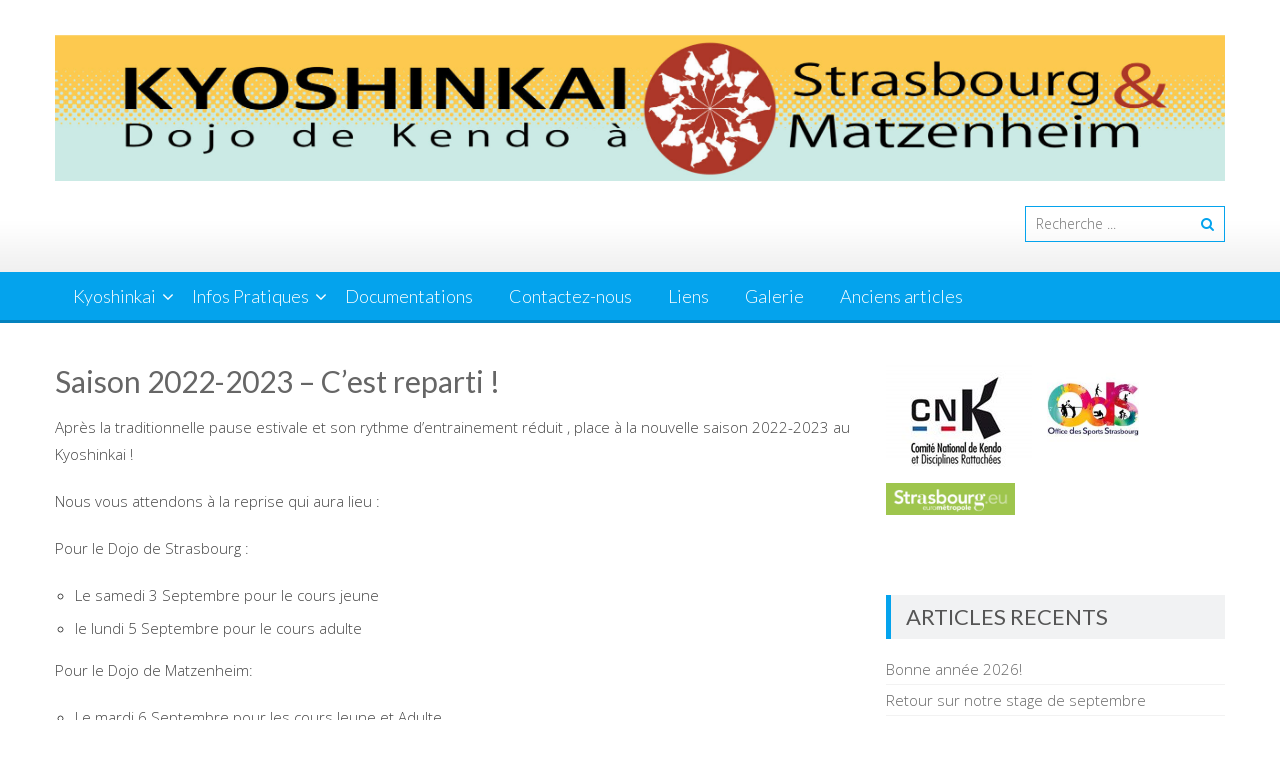

--- FILE ---
content_type: text/html; charset=UTF-8
request_url: https://www.kyoshinkai-kendo-alsace.com/2022/08/27/saison-2022-2023-cest-reparti/
body_size: 6236
content:
<!DOCTYPE html><html lang="fr-FR"><head><meta charset="UTF-8"><meta name="viewport" content="width=device-width, initial-scale=1"><link rel="profile" href="http://gmpg.org/xfn/11"><link rel="pingback" href="https://www.kyoshinkai-kendo-alsace.com/xmlrpc.php"><link media="all" href="https://www.kyoshinkai-kendo-alsace.com/wp-content/cache/autoptimize/css/autoptimize_a5dcadf2b56041f795871944ad70830b.css" rel="stylesheet"><title>Saison 2022-2023 &#8211; C&rsquo;est reparti ! &#8211; Kendo Strasbourg &amp; Matzenheim Kyoshinkai</title><meta name='robots' content='max-image-preview:large' /><link rel='dns-prefetch' href='//stats.wp.com' /><link rel='dns-prefetch' href='//maxcdn.bootstrapcdn.com' /><link rel='dns-prefetch' href='//fonts.googleapis.com' /><link rel="alternate" type="application/rss+xml" title="Kendo Strasbourg &amp; Matzenheim Kyoshinkai &raquo; Flux" href="https://www.kyoshinkai-kendo-alsace.com/feed/" /><link rel="alternate" type="application/rss+xml" title="Kendo Strasbourg &amp; Matzenheim Kyoshinkai &raquo; Flux des commentaires" href="https://www.kyoshinkai-kendo-alsace.com/comments/feed/" /><link rel="alternate" type="application/rss+xml" title="Kendo Strasbourg &amp; Matzenheim Kyoshinkai &raquo; Saison 2022-2023 &#8211; C&rsquo;est reparti ! Flux des commentaires" href="https://www.kyoshinkai-kendo-alsace.com/2022/08/27/saison-2022-2023-cest-reparti/feed/" /> <script type="text/javascript">window._wpemojiSettings = {"baseUrl":"https:\/\/s.w.org\/images\/core\/emoji\/16.0.1\/72x72\/","ext":".png","svgUrl":"https:\/\/s.w.org\/images\/core\/emoji\/16.0.1\/svg\/","svgExt":".svg","source":{"concatemoji":"https:\/\/www.kyoshinkai-kendo-alsace.com\/wp-includes\/js\/wp-emoji-release.min.js?ver=6.8.3"}};
/*! This file is auto-generated */
!function(s,n){var o,i,e;function c(e){try{var t={supportTests:e,timestamp:(new Date).valueOf()};sessionStorage.setItem(o,JSON.stringify(t))}catch(e){}}function p(e,t,n){e.clearRect(0,0,e.canvas.width,e.canvas.height),e.fillText(t,0,0);var t=new Uint32Array(e.getImageData(0,0,e.canvas.width,e.canvas.height).data),a=(e.clearRect(0,0,e.canvas.width,e.canvas.height),e.fillText(n,0,0),new Uint32Array(e.getImageData(0,0,e.canvas.width,e.canvas.height).data));return t.every(function(e,t){return e===a[t]})}function u(e,t){e.clearRect(0,0,e.canvas.width,e.canvas.height),e.fillText(t,0,0);for(var n=e.getImageData(16,16,1,1),a=0;a<n.data.length;a++)if(0!==n.data[a])return!1;return!0}function f(e,t,n,a){switch(t){case"flag":return n(e,"\ud83c\udff3\ufe0f\u200d\u26a7\ufe0f","\ud83c\udff3\ufe0f\u200b\u26a7\ufe0f")?!1:!n(e,"\ud83c\udde8\ud83c\uddf6","\ud83c\udde8\u200b\ud83c\uddf6")&&!n(e,"\ud83c\udff4\udb40\udc67\udb40\udc62\udb40\udc65\udb40\udc6e\udb40\udc67\udb40\udc7f","\ud83c\udff4\u200b\udb40\udc67\u200b\udb40\udc62\u200b\udb40\udc65\u200b\udb40\udc6e\u200b\udb40\udc67\u200b\udb40\udc7f");case"emoji":return!a(e,"\ud83e\udedf")}return!1}function g(e,t,n,a){var r="undefined"!=typeof WorkerGlobalScope&&self instanceof WorkerGlobalScope?new OffscreenCanvas(300,150):s.createElement("canvas"),o=r.getContext("2d",{willReadFrequently:!0}),i=(o.textBaseline="top",o.font="600 32px Arial",{});return e.forEach(function(e){i[e]=t(o,e,n,a)}),i}function t(e){var t=s.createElement("script");t.src=e,t.defer=!0,s.head.appendChild(t)}"undefined"!=typeof Promise&&(o="wpEmojiSettingsSupports",i=["flag","emoji"],n.supports={everything:!0,everythingExceptFlag:!0},e=new Promise(function(e){s.addEventListener("DOMContentLoaded",e,{once:!0})}),new Promise(function(t){var n=function(){try{var e=JSON.parse(sessionStorage.getItem(o));if("object"==typeof e&&"number"==typeof e.timestamp&&(new Date).valueOf()<e.timestamp+604800&&"object"==typeof e.supportTests)return e.supportTests}catch(e){}return null}();if(!n){if("undefined"!=typeof Worker&&"undefined"!=typeof OffscreenCanvas&&"undefined"!=typeof URL&&URL.createObjectURL&&"undefined"!=typeof Blob)try{var e="postMessage("+g.toString()+"("+[JSON.stringify(i),f.toString(),p.toString(),u.toString()].join(",")+"));",a=new Blob([e],{type:"text/javascript"}),r=new Worker(URL.createObjectURL(a),{name:"wpTestEmojiSupports"});return void(r.onmessage=function(e){c(n=e.data),r.terminate(),t(n)})}catch(e){}c(n=g(i,f,p,u))}t(n)}).then(function(e){for(var t in e)n.supports[t]=e[t],n.supports.everything=n.supports.everything&&n.supports[t],"flag"!==t&&(n.supports.everythingExceptFlag=n.supports.everythingExceptFlag&&n.supports[t]);n.supports.everythingExceptFlag=n.supports.everythingExceptFlag&&!n.supports.flag,n.DOMReady=!1,n.readyCallback=function(){n.DOMReady=!0}}).then(function(){return e}).then(function(){var e;n.supports.everything||(n.readyCallback(),(e=n.source||{}).concatemoji?t(e.concatemoji):e.wpemoji&&e.twemoji&&(t(e.twemoji),t(e.wpemoji)))}))}((window,document),window._wpemojiSettings);</script> <link rel='stylesheet' id='sb-font-awesome-css' href='https://maxcdn.bootstrapcdn.com/font-awesome/4.7.0/css/font-awesome.min.css?ver=6.8.3' type='text/css' media='all' /><link rel='stylesheet' id='accesspresslite-google-fonts-css' href='//fonts.googleapis.com/css?family=Open+Sans%3A400%2C400italic%2C300italic%2C300%2C600%2C600italic%7CLato%3A400%2C100%2C300%2C700%7CRoboto%3A400%2C300italic%2C300%2C700&#038;ver=6.8.3' type='text/css' media='all' /> <script type="text/javascript" src="https://www.kyoshinkai-kendo-alsace.com/wp-includes/js/jquery/jquery.min.js?ver=3.7.1" id="jquery-core-js"></script> <script type="text/javascript" id="__ytprefs__-js-extra">var _EPYT_ = {"ajaxurl":"https:\/\/www.kyoshinkai-kendo-alsace.com\/wp-admin\/admin-ajax.php","security":"8ee9d29324","gallery_scrolloffset":"20","eppathtoscripts":"https:\/\/www.kyoshinkai-kendo-alsace.com\/wp-content\/plugins\/youtube-embed-plus\/scripts\/","eppath":"https:\/\/www.kyoshinkai-kendo-alsace.com\/wp-content\/plugins\/youtube-embed-plus\/","epresponsiveselector":"[\"iframe.__youtube_prefs_widget__\"]","epdovol":"1","version":"14.2.3","evselector":"iframe.__youtube_prefs__[src], iframe[src*=\"youtube.com\/embed\/\"], iframe[src*=\"youtube-nocookie.com\/embed\/\"]","ajax_compat":"","maxres_facade":"eager","ytapi_load":"light","pause_others":"","stopMobileBuffer":"1","facade_mode":"","not_live_on_channel":""};</script> <link rel="https://api.w.org/" href="https://www.kyoshinkai-kendo-alsace.com/wp-json/" /><link rel="alternate" title="JSON" type="application/json" href="https://www.kyoshinkai-kendo-alsace.com/wp-json/wp/v2/posts/1824" /><link rel="EditURI" type="application/rsd+xml" title="RSD" href="https://www.kyoshinkai-kendo-alsace.com/xmlrpc.php?rsd" /><meta name="generator" content="WordPress 6.8.3" /><link rel="canonical" href="https://www.kyoshinkai-kendo-alsace.com/2022/08/27/saison-2022-2023-cest-reparti/" /><link rel='shortlink' href='https://www.kyoshinkai-kendo-alsace.com/?p=1824' /><link rel="alternate" title="oEmbed (JSON)" type="application/json+oembed" href="https://www.kyoshinkai-kendo-alsace.com/wp-json/oembed/1.0/embed?url=https%3A%2F%2Fwww.kyoshinkai-kendo-alsace.com%2F2022%2F08%2F27%2Fsaison-2022-2023-cest-reparti%2F" /><link rel="alternate" title="oEmbed (XML)" type="text/xml+oembed" href="https://www.kyoshinkai-kendo-alsace.com/wp-json/oembed/1.0/embed?url=https%3A%2F%2Fwww.kyoshinkai-kendo-alsace.com%2F2022%2F08%2F27%2Fsaison-2022-2023-cest-reparti%2F&#038;format=xml" /><link rel="icon" href="https://www.kyoshinkai-kendo-alsace.com/wp-content/uploads/2012/01/cropped-277131_213329258721073_8109449_n-e1457805897651-32x32.jpg" sizes="32x32" /><link rel="icon" href="https://www.kyoshinkai-kendo-alsace.com/wp-content/uploads/2012/01/cropped-277131_213329258721073_8109449_n-e1457805897651-192x192.jpg" sizes="192x192" /><link rel="apple-touch-icon" href="https://www.kyoshinkai-kendo-alsace.com/wp-content/uploads/2012/01/cropped-277131_213329258721073_8109449_n-e1457805897651-180x180.jpg" /><meta name="msapplication-TileImage" content="https://www.kyoshinkai-kendo-alsace.com/wp-content/uploads/2012/01/cropped-277131_213329258721073_8109449_n-e1457805897651-270x270.jpg" /></head><body class="wp-singular post-template-default single single-post postid-1824 single-format-standard wp-embed-responsive wp-theme-accesspress-lite group-blog body_template_one right-sidebar"> <a class="skip-link screen-reader-text" href="#home-content">Skip to content</a><div id="page" class="site"><header id="masthead" class="site-header"><div id="top-header"><div class="ak-container"><div class="site-branding"> <a href="https://www.kyoshinkai-kendo-alsace.com/"> <img src="https://www.kyoshinkai-kendo-alsace.com/wp-content/uploads/cropped-bandeau-site-def-scaled-1.jpg" alt="Kendo Strasbourg &amp; Matzenheim Kyoshinkai"> </a></div><div class="right-header clearfix"><div class="clearfix"></div><div class="ak-search"><form method="get" class="searchform" action="https://www.kyoshinkai-kendo-alsace.com/" role="search"> <input type="text" name="s" value="" class="s" placeholder="Recherche ..." /> <button type="submit" name="submit" class="searchsubmit"><i class="fa fa-search"></i></button></form></div></div></div></div><nav id="site-navigation" class="main-navigation menu-left"><div class="ak-container"> <button class="menu-toggle btn-transparent-toggle">Menu</button><div class="menu-menu1-container"><ul id="menu-menu1" class="menu"><li id="menu-item-784" class="menu-item menu-item-type-custom menu-item-object-custom menu-item-home menu-item-has-children menu-item-784"><a href="http://www.kyoshinkai-kendo-alsace.com">Kyoshinkai</a><span class="menu-icon"><i class="fa fa-angle-down" aria-hidden="true"></i></span><ul class="sub-menu"><li id="menu-item-1006" class="menu-item menu-item-type-post_type menu-item-object-page menu-item-1006"><a href="https://www.kyoshinkai-kendo-alsace.com/notre-dojo/">Notre Dojo</a></li><li id="menu-item-797" class="menu-item menu-item-type-post_type menu-item-object-page menu-item-797"><a href="https://www.kyoshinkai-kendo-alsace.com/la-section-enfants/">La section enfants</a></li></ul></li><li id="menu-item-796" class="menu-item menu-item-type-post_type menu-item-object-page menu-item-has-children menu-item-796"><a href="https://www.kyoshinkai-kendo-alsace.com/debuter-le-kendo/">Infos Pratiques</a><span class="menu-icon"><i class="fa fa-angle-down" aria-hidden="true"></i></span><ul class="sub-menu"><li id="menu-item-1648" class="menu-item menu-item-type-post_type menu-item-object-page menu-item-1648"><a href="https://www.kyoshinkai-kendo-alsace.com/debuter-le-kendo/">Débuter le Kendo</a></li><li id="menu-item-33" class="menu-item menu-item-type-post_type menu-item-object-page menu-item-33"><a href="https://www.kyoshinkai-kendo-alsace.com/lieu-et-horaires/">Lieux et Horaires</a></li><li id="menu-item-455" class="menu-item menu-item-type-post_type menu-item-object-page menu-item-455"><a href="https://www.kyoshinkai-kendo-alsace.com/tarifs/">Tarifs 2025-2026</a></li><li id="menu-item-1904" class="menu-item menu-item-type-post_type menu-item-object-page menu-item-1904"><a href="https://www.kyoshinkai-kendo-alsace.com/sinscrire/">S’inscrire</a></li><li id="menu-item-893" class="menu-item menu-item-type-post_type menu-item-object-page menu-item-893"><a href="https://www.kyoshinkai-kendo-alsace.com/calendrier/">Calendrier saison 2025-2026</a></li></ul></li><li id="menu-item-825" class="menu-item menu-item-type-post_type menu-item-object-page menu-item-825"><a href="https://www.kyoshinkai-kendo-alsace.com/approfondir-sa-pratique/">Documentations</a></li><li id="menu-item-882" class="menu-item menu-item-type-post_type menu-item-object-page menu-item-882"><a href="https://www.kyoshinkai-kendo-alsace.com/contact-2/">Contactez-nous</a></li><li id="menu-item-841" class="menu-item menu-item-type-post_type menu-item-object-page menu-item-841"><a href="https://www.kyoshinkai-kendo-alsace.com/liens/">Liens</a></li><li id="menu-item-898" class="menu-item menu-item-type-post_type menu-item-object-page menu-item-898"><a href="https://www.kyoshinkai-kendo-alsace.com/galerie/">Galerie</a></li><li id="menu-item-2143" class="menu-item menu-item-type-post_type menu-item-object-page menu-item-2143"><a href="https://www.kyoshinkai-kendo-alsace.com/anciens-articles/">Anciens articles</a></li></ul></div></div></nav></header><section id="slider-banner"></section><div id="content" class="site-content"><div class="ak-container"><div id="primary" class="content-area"><main id="main" class="site-main" role="main"><article id="post-1824" class="post-1824 post type-post status-publish format-standard hentry category-non-classe"><header class="entry-header"><h1 class="entry-title">Saison 2022-2023 &#8211; C&rsquo;est reparti !</h1></header><div class="entry-content"><p>Après la traditionnelle pause estivale et son rythme d&rsquo;entrainement réduit , place à la nouvelle saison 2022-2023 au Kyoshinkai !</p><p>Nous vous attendons à la reprise qui aura lieu :</p><p>Pour le Dojo de Strasbourg :</p><ul class="wp-block-list"><li>Le samedi 3 Septembre pour le cours jeune</li><li>le lundi 5 Septembre pour le cours adulte</li></ul><p>Pour le Dojo de Matzenheim:</p><ul class="wp-block-list"><li>Le mardi 6 Septembre pour les cours Jeune et Adulte</li></ul><figure class="wp-block-image size-large"><img fetchpriority="high" decoding="async" width="724" height="1024" src="https://www.kyoshinkai-kendo-alsace.com/wp-content/uploads/affiche-Kyoshinkai-2022-cadree-1-724x1024.jpg" alt="" class="wp-image-1673" srcset="https://www.kyoshinkai-kendo-alsace.com/wp-content/uploads/affiche-Kyoshinkai-2022-cadree-1-724x1024.jpg 724w, https://www.kyoshinkai-kendo-alsace.com/wp-content/uploads/affiche-Kyoshinkai-2022-cadree-1-212x300.jpg 212w, https://www.kyoshinkai-kendo-alsace.com/wp-content/uploads/affiche-Kyoshinkai-2022-cadree-1-1086x1536.jpg 1086w, https://www.kyoshinkai-kendo-alsace.com/wp-content/uploads/affiche-Kyoshinkai-2022-cadree-1-1448x2048.jpg 1448w, https://www.kyoshinkai-kendo-alsace.com/wp-content/uploads/affiche-Kyoshinkai-2022-cadree-1-scaled.jpg 1810w" sizes="(max-width: 724px) 100vw, 724px" /></figure></div><footer class="entry-footer"></footer></article></main></div><div id="secondary-right" class="widget-area right-sidebar sidebar"><aside id="text-3" class="widget widget_text"><div class="textwidget"><p><a href="https://ods67.com/"><img loading="lazy" decoding="async" class="alignnone wp-image-1321" src="http://www.kyoshinkai-kendo-alsace.com/wp-content/uploads/16996091_591131414418085_3629470748153799130_n-1-150x150.jpg" alt="" width="92" height="92" srcset="https://www.kyoshinkai-kendo-alsace.com/wp-content/uploads/16996091_591131414418085_3629470748153799130_n-1-150x150.jpg 150w, https://www.kyoshinkai-kendo-alsace.com/wp-content/uploads/16996091_591131414418085_3629470748153799130_n-1-300x300.jpg 300w, https://www.kyoshinkai-kendo-alsace.com/wp-content/uploads/16996091_591131414418085_3629470748153799130_n-1.jpg 320w" sizes="auto, (max-width: 92px) 100vw, 92px" /></a><a href="https://cnkendo-dr.com/"><img loading="lazy" decoding="async" class="wp-image-1642 size-full alignleft" src="https://www.kyoshinkai-kendo-alsace.com/wp-content/uploads/cnkdr_logo-1.jpg" alt="" width="146" height="119" /></a></p><p><a href="https://www.strasbourg.eu/"><img loading="lazy" decoding="async" class="alignnone wp-image-1333" src="http://www.kyoshinkai-kendo-alsace.com/wp-content/uploads/index-300x74.png" alt="" width="129" height="32" srcset="https://www.kyoshinkai-kendo-alsace.com/wp-content/uploads/index-300x74.png 300w, https://www.kyoshinkai-kendo-alsace.com/wp-content/uploads/index.png 452w" sizes="auto, (max-width: 129px) 100vw, 129px" /></a></p><p>&nbsp;</p></div></aside><aside id="recent-posts-4" class="widget widget_recent_entries"><h3 class="widget-title">Articles recents</h3><ul><li> <a href="https://www.kyoshinkai-kendo-alsace.com/2026/01/01/bonne-annee-2026/">Bonne année 2026!</a></li><li> <a href="https://www.kyoshinkai-kendo-alsace.com/2025/10/20/retour-sur-notre-stage-de-septembre/">Retour sur notre stage de septembre</a></li><li> <a href="https://www.kyoshinkai-kendo-alsace.com/2025/08/30/pret-pour-une-nouvelle-saison/">Prêt pour une nouvelle saison ?</a></li><li> <a href="https://www.kyoshinkai-kendo-alsace.com/2025/06/30/retour-sur-la-coupe-jeunes-kyoshinkai-2025/">Retour sur la Coupe Jeunes Kyoshinkai 2025 !</a></li><li> <a href="https://www.kyoshinkai-kendo-alsace.com/2025/06/02/coupe-jeunes-2025-le-21-juin/">Coupe Jeunes 2025 &#8211; Le 21 Juin !</a></li><li> <a href="https://www.kyoshinkai-kendo-alsace.com/2025/01/19/retour-sur-les-championnats-interregionaux-2025/">Retour sur les championnats interrégionaux 2025 </a></li></ul></aside><aside id="text-5" class="widget widget_text"><h3 class="widget-title">Média</h3><div class="textwidget"><p><a href="https://www.youtube.com/channel/UCYhrclAPO1SPI07irGk69Bw"><img loading="lazy" decoding="async" class="aligncenter size-medium wp-image-1351" src="http://www.kyoshinkai-kendo-alsace.com/wp-content/uploads/index1-300x67.png" alt="" width="300" height="67" srcset="https://www.kyoshinkai-kendo-alsace.com/wp-content/uploads/index1-300x67.png 300w, https://www.kyoshinkai-kendo-alsace.com/wp-content/uploads/index1.png 475w" sizes="auto, (max-width: 300px) 100vw, 300px" /></a></p></div></aside><aside id="media_image-3" class="widget widget_media_image"><a href="https://www.facebook.com/groups/213329258721073"><img width="150" height="150" src="https://www.kyoshinkai-kendo-alsace.com/wp-content/uploads/facebook-770688_960_720-150x150.png" class="image wp-image-1427  attachment-thumbnail size-thumbnail" alt="" style="max-width: 100%; height: auto;" decoding="async" loading="lazy" srcset="https://www.kyoshinkai-kendo-alsace.com/wp-content/uploads/facebook-770688_960_720-150x150.png 150w, https://www.kyoshinkai-kendo-alsace.com/wp-content/uploads/facebook-770688_960_720-300x300.png 300w, https://www.kyoshinkai-kendo-alsace.com/wp-content/uploads/facebook-770688_960_720.png 720w" sizes="auto, (max-width: 150px) 100vw, 150px" /></a></aside></div></div></div><footer id="colophon" class="site-footer"><div id="top-footer"><div class="ak-container"><div class="footer1 footer"><aside id="meta-5" class="widget widget_meta"><h3 class="widget-title">Administration</h3><ul><li><a href="https://www.kyoshinkai-kendo-alsace.com/wp-login.php">Connexion</a></li><li><a href="https://www.kyoshinkai-kendo-alsace.com/feed/">Flux des publications</a></li><li><a href="https://www.kyoshinkai-kendo-alsace.com/comments/feed/">Flux des commentaires</a></li><li><a href="https://fr.wordpress.org/">Site de WordPress-FR</a></li></ul></aside></div><div class="footer2 footer"></div><div class="clearfix hide"></div><div class="footer3 footer"></div><div class="footer4 footer"></div></div></div><div id="bottom-footer"><div class="ak-container"><div class="copyright"> Kyoshinkai Alsace - Kendo à Strasbourg</div><div class="site-info"> WordPress Theme <span class="sep">:</span> <a href="https://accesspressthemes.com/wordpress-themes/accesspress-lite/" title="AccessPress Lite" target="_blank">AccessPress Lite</a></div></div></div></footer></div> <script type="speculationrules">{"prefetch":[{"source":"document","where":{"and":[{"href_matches":"\/*"},{"not":{"href_matches":["\/wp-*.php","\/wp-admin\/*","\/wp-content\/uploads\/*","\/wp-content\/*","\/wp-content\/plugins\/*","\/wp-content\/themes\/accesspress-lite\/*","\/*\\?(.+)"]}},{"not":{"selector_matches":"a[rel~=\"nofollow\"]"}},{"not":{"selector_matches":".no-prefetch, .no-prefetch a"}}]},"eagerness":"conservative"}]}</script>  <script type="text/javascript">var cffajaxurl = "https://www.kyoshinkai-kendo-alsace.com/wp-admin/admin-ajax.php";
var cfflinkhashtags = "true";</script> <script type="text/javascript" id="accesspresslite-custom-js-extra">var accesspresslite_loc_script = {"pager":"false","controls":"false","mode":"horizontal","auto":"false","pause":"4000","speed":"500"};</script> <script type="text/javascript" id="simcal-default-calendar-js-extra">var simcal_default_calendar = {"ajax_url":"\/wp-admin\/admin-ajax.php","nonce":"f76f7cca80","locale":"fr_FR","text_dir":"ltr","months":{"full":["janvier","f\u00e9vrier","mars","avril","mai","juin","juillet","ao\u00fbt","septembre","octobre","novembre","d\u00e9cembre"],"short":["Jan","F\u00e9v","Mar","Avr","Mai","Juin","Juil","Ao\u00fbt","Sep","Oct","Nov","D\u00e9c"]},"days":{"full":["dimanche","lundi","mardi","mercredi","jeudi","vendredi","samedi"],"short":["dim","lun","mar","mer","jeu","ven","sam"]},"meridiem":{"AM":"AM","am":"am","PM":"PM","pm":"pm"}};</script> <script type="text/javascript" id="jetpack-stats-js-before">_stq = window._stq || [];
_stq.push([ "view", JSON.parse("{\"v\":\"ext\",\"blog\":\"124662039\",\"post\":\"1824\",\"tz\":\"2\",\"srv\":\"www.kyoshinkai-kendo-alsace.com\",\"j\":\"1:15.0\"}") ]);
_stq.push([ "clickTrackerInit", "124662039", "1824" ]);</script> <script type="text/javascript" src="https://stats.wp.com/e-202605.js" id="jetpack-stats-js" defer="defer" data-wp-strategy="defer"></script> <script defer src="https://www.kyoshinkai-kendo-alsace.com/wp-content/cache/autoptimize/js/autoptimize_2cc138d6ccc234988294f66795e80369.js"></script></body></html>
<!-- Dynamic page generated in 0.173 seconds. -->
<!-- Cached page generated by WP-Super-Cache on 2026-02-01 04:54:22 -->

<!-- super cache -->